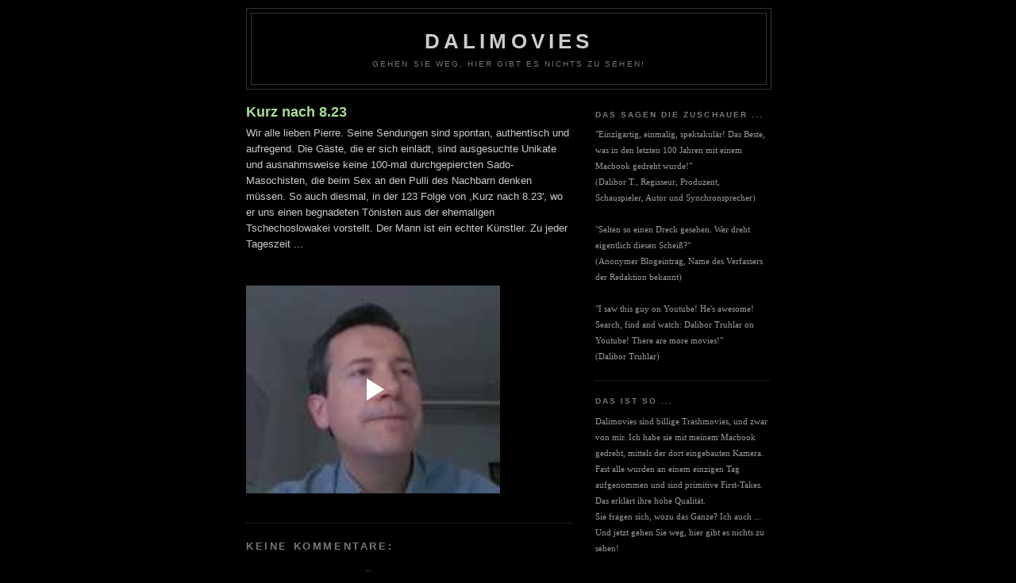

--- FILE ---
content_type: text/html; charset=UTF-8
request_url: https://dalimovies.blogspot.com/2009/10/kurz-nach-823.html
body_size: 8317
content:
<!DOCTYPE html>
<html dir='ltr' xmlns='http://www.w3.org/1999/xhtml' xmlns:b='http://www.google.com/2005/gml/b' xmlns:data='http://www.google.com/2005/gml/data' xmlns:expr='http://www.google.com/2005/gml/expr'>
<head>
<link href='https://www.blogger.com/static/v1/widgets/2944754296-widget_css_bundle.css' rel='stylesheet' type='text/css'/>
<meta content='text/html; charset=UTF-8' http-equiv='Content-Type'/>
<meta content='blogger' name='generator'/>
<link href='https://dalimovies.blogspot.com/favicon.ico' rel='icon' type='image/x-icon'/>
<link href='http://dalimovies.blogspot.com/2009/10/kurz-nach-823.html' rel='canonical'/>
<!--Can't find substitution for tag [blog.ieCssRetrofitLinks]-->
<meta content='http://dalimovies.blogspot.com/2009/10/kurz-nach-823.html' property='og:url'/>
<meta content='Kurz nach 8.23' property='og:title'/>
<meta content='Wir alle lieben Pierre. Seine Sendungen sind spontan, authentisch und aufregend. Die Gäste, die er sich einlädt, sind ausgesuchte Unikate un...' property='og:description'/>
<title>Dalimovies: Kurz nach 8.23</title>
<style id='page-skin-1' type='text/css'><!--
/*
-----------------------------------------------
Blogger Template Style
Name:     Minima Black
Designer: Douglas Bowman
URL:      www.stopdesign.com
Date:     26 Feb 2004
Updated by: Blogger Team
----------------------------------------------- */
#navbar-iframe {
display: none !important;
}
/* Variable definitions
====================
<Variable name="bgcolor" description="Page Background Color"
type="color" default="#000">
<Variable name="textcolor" description="Text Color"
type="color" default="#ccc">
<Variable name="linkcolor" description="Link Color"
type="color" default="#9ad">
<Variable name="pagetitlecolor" description="Blog Title Color"
type="color" default="#ccc">
<Variable name="descriptioncolor" description="Blog Description Color"
type="color" default="#777">
<Variable name="titlecolor" description="Post Title Color"
type="color" default="#ad9">
<Variable name="bordercolor" description="Border Color"
type="color" default="#333">
<Variable name="sidebarcolor" description="Sidebar Title Color"
type="color" default="#777">
<Variable name="sidebartextcolor" description="Sidebar Text Color"
type="color" default="#999">
<Variable name="visitedlinkcolor" description="Visited Link Color"
type="color" default="#a7a">
<Variable name="bodyfont" description="Text Font"
type="font" default="normal normal 100% 'Trebuchet MS',Trebuchet,Verdana,Sans-serif">
<Variable name="headerfont" description="Sidebar Title Font"
type="font"
default="normal bold 78% 'Trebuchet MS',Trebuchet,Arial,Verdana,Sans-serif">
<Variable name="pagetitlefont" description="Blog Title Font"
type="font"
default="normal bold 200% 'Trebuchet MS',Trebuchet,Verdana,Sans-serif">
<Variable name="descriptionfont" description="Blog Description Font"
type="font"
default="normal normal 78% 'Trebuchet MS', Trebuchet, Verdana, Sans-serif">
<Variable name="postfooterfont" description="Post Footer Font"
type="font"
default="normal normal 78% 'Trebuchet MS', Trebuchet, Arial, Verdana, Sans-serif">
<Variable name="startSide" description="Start side in blog language"
type="automatic" default="left">
<Variable name="endSide" description="End side in blog language"
type="automatic" default="right">
*/
/* Use this with templates/template-twocol.html */
body {
background:#000000;
margin:0;
color:#cccccc;
font: x-small "Trebuchet MS", Trebuchet, Verdana, Sans-serif;
font-size/* */:/**/small;
font-size: /**/small;
text-align: center;
}
a:link {
color:#99aadd;
text-decoration:none;
}
a:visited {
color:#aa77aa;
text-decoration:none;
}
a:hover {
color:#aadd99;
text-decoration:underline;
}
a img {
border-width:0;
}
/* Header
-----------------------------------------------
*/
#header-wrapper {
width:660px;
margin:0 auto 10px;
border:1px solid #333333;
}
#header-inner {
background-position: center;
margin-left: auto;
margin-right: auto;
}
#header {
margin: 5px;
border: 1px solid #333333;
text-align: center;
color:#cccccc;
}
#header h1 {
margin:5px 5px 0;
padding:15px 20px .25em;
line-height:1.2em;
text-transform:uppercase;
letter-spacing:.2em;
font: normal bold 200% Trebuchet, Trebuchet MS, Arial, sans-serif;
}
#header a {
color:#cccccc;
text-decoration:none;
}
#header a:hover {
color:#cccccc;
}
#header .description {
margin:0 5px 5px;
padding:0 20px 15px;
max-width:700px;
text-transform:uppercase;
letter-spacing:.2em;
line-height: 1.4em;
font: normal normal 78% 'Trebuchet MS', Trebuchet, Verdana, Sans-serif;
color: #777777;
}
#header img {
margin-left: auto;
margin-right: auto;
}
/* Outer-Wrapper
----------------------------------------------- */
#outer-wrapper {
width: 660px;
margin:0 auto;
padding:10px;
text-align:left;
font: normal normal 100% 'Trebuchet MS',Trebuchet,Verdana,Sans-serif;
}
#main-wrapper {
width: 410px;
float: left;
word-wrap: break-word; /* fix for long text breaking sidebar float in IE */
overflow: hidden;     /* fix for long non-text content breaking IE sidebar float */
}
#sidebar-wrapper {
width: 220px;
float: right;
word-wrap: break-word; /* fix for long text breaking sidebar float in IE */
overflow: hidden;     /* fix for long non-text content breaking IE sidebar float */
}
/* Headings
----------------------------------------------- */
h2 {
margin:1.5em 0 .75em;
font:normal bold 78% Trebuchet, Trebuchet MS, Arial, sans-serif;
line-height: 1.4em;
text-transform:uppercase;
letter-spacing:.2em;
color:#777777;
}
/* Posts
-----------------------------------------------
*/
h2.date-header {
margin:1.5em 0 .5em;
}
.post {
margin:.5em 0 1.5em;
border-bottom:1px dotted #333333;
padding-bottom:1.5em;
}
.post h3 {
margin:.25em 0 0;
padding:0 0 4px;
font-size:140%;
font-weight:normal;
line-height:1.4em;
color:#aadd99;
}
.post h3 a, .post h3 a:visited, .post h3 strong {
display:block;
text-decoration:none;
color:#aadd99;
font-weight:bold;
}
.post h3 strong, .post h3 a:hover {
color:#cccccc;
}
.post-body {
margin:0 0 .75em;
line-height:1.6em;
}
.post-body blockquote {
line-height:1.3em;
}
.post-footer {
margin: .75em 0;
color:#777777;
text-transform:uppercase;
letter-spacing:.1em;
font: normal normal 78% 'Trebuchet MS', Trebuchet, Arial, Verdana, Sans-serif;
line-height: 1.4em;
}
.comment-link {
margin-left:.6em;
}
.post img {
padding:4px;
border:1px solid #333333;
}
.post blockquote {
margin:1em 20px;
}
.post blockquote p {
margin:.75em 0;
}
/* Comments
----------------------------------------------- */
#comments h4 {
margin:1em 0;
font-weight: bold;
line-height: 1.4em;
text-transform:uppercase;
letter-spacing:.2em;
color: #777777;
}
#comments-block {
margin:1em 0 1.5em;
line-height:1.6em;
}
#comments-block .comment-author {
margin:.5em 0;
}
#comments-block .comment-body {
margin:.25em 0 0;
}
#comments-block .comment-footer {
margin:-.25em 0 2em;
line-height: 1.4em;
text-transform:uppercase;
letter-spacing:.1em;
}
#comments-block .comment-body p {
margin:0 0 .75em;
}
.deleted-comment {
font-style:italic;
color:gray;
}
.feed-links {
clear: both;
line-height: 2.5em;
}
#blog-pager-newer-link {
float: left;
}
#blog-pager-older-link {
float: right;
}
#blog-pager {
text-align: center;
}
/* Sidebar Content
----------------------------------------------- */
.sidebar {
color: #999999;
line-height: 1.5em;
}
.sidebar ul {
list-style:none;
margin:0 0 0;
padding:0 0 0;
}
.sidebar li {
margin:0;
padding-top:0;
padding-right:0;
padding-bottom:.25em;
padding-left:15px;
text-indent:-15px;
line-height:1.5em;
}
.sidebar .widget, .main .widget {
border-bottom:1px dotted #333333;
margin:0 0 1.5em;
padding:0 0 1.5em;
}
.main .Blog {
border-bottom-width: 0;
}
/* Profile
----------------------------------------------- */
.profile-img {
float: left;
margin-top: 0;
margin-right: 5px;
margin-bottom: 5px;
margin-left: 0;
padding: 4px;
border: 1px solid #333333;
}
.profile-data {
margin:0;
text-transform:uppercase;
letter-spacing:.1em;
font: normal normal 78% 'Trebuchet MS', Trebuchet, Arial, Verdana, Sans-serif;
color: #777777;
font-weight: bold;
line-height: 1.6em;
}
.profile-datablock {
margin:.5em 0 .5em;
}
.profile-textblock {
margin: 0.5em 0;
line-height: 1.6em;
}
.profile-link {
font: normal normal 78% 'Trebuchet MS', Trebuchet, Arial, Verdana, Sans-serif;
text-transform: uppercase;
letter-spacing: .1em;
}
/* Footer
----------------------------------------------- */
#footer {
width:660px;
clear:both;
margin:0 auto;
padding-top:15px;
line-height: 1.6em;
text-transform:uppercase;
letter-spacing:.1em;
text-align: center;
}

--></style>
<link href='https://www.blogger.com/dyn-css/authorization.css?targetBlogID=6276196172488221362&amp;zx=9e987549-7ee0-4c3b-9a66-22f084fff197' media='none' onload='if(media!=&#39;all&#39;)media=&#39;all&#39;' rel='stylesheet'/><noscript><link href='https://www.blogger.com/dyn-css/authorization.css?targetBlogID=6276196172488221362&amp;zx=9e987549-7ee0-4c3b-9a66-22f084fff197' rel='stylesheet'/></noscript>
<meta name='google-adsense-platform-account' content='ca-host-pub-1556223355139109'/>
<meta name='google-adsense-platform-domain' content='blogspot.com'/>

</head>
<body>
<div class='navbar section' id='navbar'><div class='widget Navbar' data-version='1' id='Navbar1'><script type="text/javascript">
    function setAttributeOnload(object, attribute, val) {
      if(window.addEventListener) {
        window.addEventListener('load',
          function(){ object[attribute] = val; }, false);
      } else {
        window.attachEvent('onload', function(){ object[attribute] = val; });
      }
    }
  </script>
<div id="navbar-iframe-container"></div>
<script type="text/javascript" src="https://apis.google.com/js/platform.js"></script>
<script type="text/javascript">
      gapi.load("gapi.iframes:gapi.iframes.style.bubble", function() {
        if (gapi.iframes && gapi.iframes.getContext) {
          gapi.iframes.getContext().openChild({
              url: 'https://www.blogger.com/navbar/6276196172488221362?po\x3d887947067913872135\x26origin\x3dhttps://dalimovies.blogspot.com',
              where: document.getElementById("navbar-iframe-container"),
              id: "navbar-iframe"
          });
        }
      });
    </script><script type="text/javascript">
(function() {
var script = document.createElement('script');
script.type = 'text/javascript';
script.src = '//pagead2.googlesyndication.com/pagead/js/google_top_exp.js';
var head = document.getElementsByTagName('head')[0];
if (head) {
head.appendChild(script);
}})();
</script>
</div></div>
<div id='outer-wrapper'><div id='wrap2'>
<!-- skip links for text browsers -->
<span id='skiplinks' style='display:none;'>
<a href='#main'>skip to main </a> |
      <a href='#sidebar'>skip to sidebar</a>
</span>
<div id='header-wrapper'>
<div class='header section' id='header'><div class='widget Header' data-version='1' id='Header1'>
<div id='header-inner'>
<div class='titlewrapper'>
<h1 class='title'>
<a href='https://dalimovies.blogspot.com/'>
Dalimovies
</a>
</h1>
</div>
<div class='descriptionwrapper'>
<p class='description'><span>Gehen Sie weg, hier gibt es nichts zu sehen!</span></p>
</div>
</div>
</div></div>
</div>
<div id='content-wrapper'>
<div id='crosscol-wrapper' style='text-align:center'>
<div class='crosscol no-items section' id='crosscol'></div>
</div>
<div id='main-wrapper'>
<div class='main section' id='main'><div class='widget Blog' data-version='1' id='Blog1'>
<div class='blog-posts hfeed'>

          <div class="date-outer">
        

          <div class="date-posts">
        
<div class='post-outer'>
<div class='post hentry'>
<a name='887947067913872135'></a>
<h3 class='post-title entry-title'>
<a href='https://dalimovies.blogspot.com/2009/10/kurz-nach-823.html'>Kurz nach 8.23</a>
</h3>
<div class='post-header-line-1'></div>
<div class='post-body entry-content'>
<div>Wir alle lieben Pierre. Seine Sendungen sind spontan, authentisch und aufregend. Die Gäste, die er sich einlädt, sind ausgesuchte Unikate und ausnahmsweise keine 100-mal durchgepiercten Sado-Masochisten, die beim Sex an den Pulli des Nachbarn denken müssen. So auch diesmal, in der 123 Folge von ,Kurz nach 8.23', wo er uns einen begnadeten Tönisten aus der ehemaligen Tschechoslowakei vorstellt. Der Mann ist ein echter Künstler. Zu jeder Tageszeit ... </div><div><br /></div><div><br /></div><iframe allowfullscreen="allowfullscreen" class="b-hbp-video b-uploaded" frameborder="0" height="266" id="BLOGGER-video-e434681b9c64eccd-7489" mozallowfullscreen="mozallowfullscreen" src="https://www.blogger.com/video.g?token=AD6v5dyb7kkJyjn7aryDWt0lsruY01Ws-h2g-FYOX1B24S1Br8_vTFBIf-mAwwfTcDsllkfPvz6asCCIPssSKlGIO01v_ZxxmacTBZb9UyS19DBXZvJHF9kpR3_-LuPcnzqh6AHh3eE" webkitallowfullscreen="webkitallowfullscreen" width="320"></iframe>
<div style='clear: both;'></div>
</div>
<div class='post-footer'>
<div class='post-footer-line post-footer-line-1'><span class='post-comment-link'>
</span>
<span class='post-icons'>
<span class='item-control blog-admin pid-870216814'>
<a href='https://www.blogger.com/post-edit.g?blogID=6276196172488221362&postID=887947067913872135&from=pencil' title='Post bearbeiten'>
<img alt='' class='icon-action' height='18' src='https://resources.blogblog.com/img/icon18_edit_allbkg.gif' width='18'/>
</a>
</span>
</span>
</div>
<div class='post-footer-line post-footer-line-2'><span class='post-labels'>
</span>
</div>
<div class='post-footer-line post-footer-line-3'></div>
</div>
</div>
<div class='comments' id='comments'>
<a name='comments'></a>
<h4>Keine Kommentare:</h4>
<div id='Blog1_comments-block-wrapper'>
<dl class='avatar-comment-indent' id='comments-block'>
</dl>
</div>
<p class='comment-footer'>
<div class='comment-form'>
<a name='comment-form'></a>
<h4 id='comment-post-message'>Kommentar veröffentlichen</h4>
<p>
</p>
<a href='https://www.blogger.com/comment/frame/6276196172488221362?po=887947067913872135&hl=de&saa=85391&origin=https://dalimovies.blogspot.com' id='comment-editor-src'></a>
<iframe allowtransparency='true' class='blogger-iframe-colorize blogger-comment-from-post' frameborder='0' height='410px' id='comment-editor' name='comment-editor' src='' width='100%'></iframe>
<script src='https://www.blogger.com/static/v1/jsbin/2830521187-comment_from_post_iframe.js' type='text/javascript'></script>
<script type='text/javascript'>
      BLOG_CMT_createIframe('https://www.blogger.com/rpc_relay.html');
    </script>
</div>
</p>
</div>
</div>

        </div></div>
      
</div>
<div class='blog-pager' id='blog-pager'>
<span id='blog-pager-newer-link'>
<a class='blog-pager-newer-link' href='https://dalimovies.blogspot.com/2009/10/dance.html' id='Blog1_blog-pager-newer-link' title='Neuerer Post'>Neuerer Post</a>
</span>
<span id='blog-pager-older-link'>
<a class='blog-pager-older-link' href='https://dalimovies.blogspot.com/2009/10/truhlar-syndrom.html' id='Blog1_blog-pager-older-link' title='Älterer Post'>Älterer Post</a>
</span>
<a class='home-link' href='https://dalimovies.blogspot.com/'>Startseite</a>
</div>
<div class='clear'></div>
<div class='post-feeds'>
</div>
</div></div>
</div>
<div id='sidebar-wrapper'>
<div class='sidebar section' id='sidebar'><div class='widget Text' data-version='1' id='Text5'>
<h2 class='title'>Das sagen die Zuschauer ...</h2>
<div class='widget-content'>
<span style="  white-space: pre-wrap; -webkit-border-horizontal-spacing: 2px; -webkit-border-vertical-spacing: 2px; font-family:'Lucida Grande';font-size:11px;" class="Apple-style-span">"Einzigartig, einmalig, spektakulär! Das Beste, was in den letzten 100 Jahren mit einem Macbook gedreht wurde!"<br/>(Dalibor T., Regisseur, Produzent, Schauspieler, Autor und Synchronsprecher)<br/><br/>"Selten so einen Dreck gesehen. Wer dreht eigentlich diesen Scheiß?"<br/>(Anonymer Blogeintrag, Name des Verfassers der Redaktion bekannt)<br/><br/>"I saw this guy on Youtube! He's awesome! Search, find and watch: Dalibor Truhlar on Youtube! There are more movies!"<br/>(Dalibor Truhlar)<br/></span>
</div>
<div class='clear'></div>
</div><div class='widget Text' data-version='1' id='Text1'>
<h2 class='title'>Das ist so ...</h2>
<div class='widget-content'>
<span style="  white-space: pre-wrap; -webkit-border-horizontal-spacing: 2px; -webkit-border-vertical-spacing: 2px; font-family:'Lucida Grande';font-size:11px;" class="Apple-style-span">Dalimovies sind billige Trashmovies, und zwar von mir. Ich habe sie mit meinem Macbook gedreht, mittels der dort eingebauten Kamera. Fast alle wurden an einem einzigen Tag aufgenommen und sind primitive First-Takes. Das erklärt ihre hohe Qualität. <br/>Sie fragen sich, wozu das Ganze? Ich auch ... Und jetzt gehen Sie weg, hier gibt es nichts zu sehen! </span>
</div>
<div class='clear'></div>
</div><div class='widget Text' data-version='1' id='Text2'>
<h2 class='title'>Ach ja ...</h2>
<div class='widget-content'>
<span style="  white-space: pre-wrap; -webkit-border-horizontal-spacing: 2px; -webkit-border-vertical-spacing: 2px; font-family:'Lucida Grande';font-size:11px;" class="Apple-style-span">Wenn's beim Hochladen länger dauert, essen Sie einfach einen Kuchen oder so. Die Zeit vergeht dann schneller. Abgesehen davon schmeckt's gut. Und jetzt gehen Sie weg, hier gibt es wirklich nichts zu sehen!</span>
</div>
<div class='clear'></div>
</div><div class='widget Text' data-version='1' id='Text3'>
<h2 class='title'>Ach ja, ach ja ...</h2>
<div class='widget-content'>
<span style="  white-space: pre-wrap; -webkit-border-horizontal-spacing: 2px; -webkit-border-vertical-spacing: 2px; font-family:'Lucida Grande';font-size:11px;" class="Apple-style-span">Wegen dem Urheberrecht und so ... Ich habe einen Freund, der kennt einen Typen, dessen Schwager hat eine Schwester, deren Bekannter mal einen Rechtsanwalt getroffen hat. Wenn Sie also glauben, Sie können einfach so ein Dalimovie nehmen, es irgendwo aufführen und nicht mal anführen, dass das Ding von mir ist, dann werden Sie vorgeführt. Und jetzt gehen Sie weg, hier gibt es wirklich überhaupt nichts zu sehen!</span>
</div>
<div class='clear'></div>
</div><div class='widget Poll' data-version='1' id='Poll1'>
<h2 class='title'>Was lookst du?</h2>
<div class='widget-content'>
<iframe allowtransparency='true' frameborder='0' height='180' name='poll-widget-3311920069678285860' style='border:none; width:100%;'></iframe>
<div class='clear'></div>
</div>
</div><div class='widget Text' data-version='1' id='Text4'>
<h2 class='title'>Kritiken</h2>
<div class='widget-content'>
<span style="  white-space: pre-wrap; -webkit-border-horizontal-spacing: 2px; -webkit-border-vertical-spacing: 2px; font-family:'Lucida Grande';font-size:11px;" class="Apple-style-span">Borlida Lartruh, Filmstudentin aus Paris (25):<br/>"Ich liebe Dalimovies! Jede Sekunde ist pures Vergnügen, jede Minute eine Perle, jeder Film ein kleines Kunstwerk, geschaffen für die Ewigkeit!"<br/><br/>Der "Hessische Knecht", Monatsmagazin für Arbeitnehmer in bäuerlichen Betrieben (Oktober-Ausgabe):<br/>"Die Dramaturgie leidet unter einem Zuviel an Handlung, einen Spannungsbogen sucht man vergeblich. Schnitt, Tonqualität und die schauspielerischen Leistungen sind unter aller Sau."<br/><br/>John Brettonwoods, Ingenieur, DGB-Electronics, Uganda:<br/>"Wer "Richterin Barbara Salesch" und "Rambo 4" mag, wird diese Filme lieben! Eine Mischung aus Matrix 3 und ZIB2, nur mit weniger Schauspielern."<br/><br/>M. Suppkich, "Die Gunst der Kunst. Der Problemfilm der Gegenwart" Eigenverlag Wien 2009 (Seite 221):<br/>"Die Geschichten sind inhaltsleer, die Erzählweise strotzt vor billigen Klischees. Gängige Stereotypen werden überstrapaziert, die Inszenierung selbst wirkt bemüht konventionell. Einfach klasse!"<br/><br/>Melinda G., Marketingleiterin RomTours, Florenz/Italy:<br/>"Einmal gesehen, zweimal gekotzt."<br/><br/>Anonymer Kommentar aus Wilhering, Österreich:<br/>"Wahsinn! Super! Echt! Super! Ehrlich!"<br/><br/>Eine besorgte Mutter aus Vorarlberg (Leserbrief):<br/>"Lieber Herr Dali! Bitte, bitte, tun Sie die Filme weg tun! Mein kleiner Sohn hat sich das angesehen vor dem Schlafengehen und jetzt will er auch Schauspieler werden, nicht Kranführer! Also bitte, wirklich, er ist erst 8 Jahre jung!<br/><br/>J. K., Angestellter der FSK-UOÖ (Freiwillige Selbstkontrolle Unteres Oberösterreich):<br/>"Wir sollten reden ..."<br/></span>
</div>
<div class='clear'></div>
</div><div class='widget LinkList' data-version='1' id='LinkList1'>
<h2>Einen Link gibt's auch ...</h2>
<div class='widget-content'>
<ul>
<li><a href='http://www.dali.at'>Und zwar hier ...</a></li>
</ul>
<div class='clear'></div>
</div>
</div></div>
</div>
<!-- spacer for skins that want sidebar and main to be the same height-->
<div class='clear'>&#160;</div>
</div>
<!-- end content-wrapper -->
<div id='footer-wrapper'>
<div class='footer no-items section' id='footer'></div>
</div>
</div></div>
<!-- end outer-wrapper -->
<script type='text/javascript'>
var gaJsHost = (("https:" == document.location.protocol) ? "https://ssl." : "http://www.");
document.write(unescape("%3Cscript src='" + gaJsHost + "google-analytics.com/ga.js' type='text/javascript'%3E%3C/script%3E"));
</script>
<script type='text/javascript'>
try {
var pageTracker = _gat._getTracker("UA-9545935-4");
pageTracker._trackPageview();
} catch(err) {}</script>

<script type="text/javascript" src="https://www.blogger.com/static/v1/widgets/2028843038-widgets.js"></script>
<script type='text/javascript'>
window['__wavt'] = 'AOuZoY7DqHyxqwZf63LZczt-3ejX98io1A:1769985516149';_WidgetManager._Init('//www.blogger.com/rearrange?blogID\x3d6276196172488221362','//dalimovies.blogspot.com/2009/10/kurz-nach-823.html','6276196172488221362');
_WidgetManager._SetDataContext([{'name': 'blog', 'data': {'blogId': '6276196172488221362', 'title': 'Dalimovies', 'url': 'https://dalimovies.blogspot.com/2009/10/kurz-nach-823.html', 'canonicalUrl': 'http://dalimovies.blogspot.com/2009/10/kurz-nach-823.html', 'homepageUrl': 'https://dalimovies.blogspot.com/', 'searchUrl': 'https://dalimovies.blogspot.com/search', 'canonicalHomepageUrl': 'http://dalimovies.blogspot.com/', 'blogspotFaviconUrl': 'https://dalimovies.blogspot.com/favicon.ico', 'bloggerUrl': 'https://www.blogger.com', 'hasCustomDomain': false, 'httpsEnabled': true, 'enabledCommentProfileImages': true, 'gPlusViewType': 'FILTERED_POSTMOD', 'adultContent': false, 'analyticsAccountNumber': '', 'encoding': 'UTF-8', 'locale': 'de', 'localeUnderscoreDelimited': 'de', 'languageDirection': 'ltr', 'isPrivate': false, 'isMobile': false, 'isMobileRequest': false, 'mobileClass': '', 'isPrivateBlog': false, 'isDynamicViewsAvailable': false, 'feedLinks': '\n', 'meTag': '', 'adsenseHostId': 'ca-host-pub-1556223355139109', 'adsenseHasAds': false, 'adsenseAutoAds': false, 'boqCommentIframeForm': true, 'loginRedirectParam': '', 'view': '', 'dynamicViewsCommentsSrc': '//www.blogblog.com/dynamicviews/4224c15c4e7c9321/js/comments.js', 'dynamicViewsScriptSrc': '//www.blogblog.com/dynamicviews/488fc340cdb1c4a9', 'plusOneApiSrc': 'https://apis.google.com/js/platform.js', 'disableGComments': true, 'interstitialAccepted': false, 'sharing': {'platforms': [{'name': 'Link abrufen', 'key': 'link', 'shareMessage': 'Link abrufen', 'target': ''}, {'name': 'Facebook', 'key': 'facebook', 'shareMessage': '\xdcber Facebook teilen', 'target': 'facebook'}, {'name': 'BlogThis!', 'key': 'blogThis', 'shareMessage': 'BlogThis!', 'target': 'blog'}, {'name': 'X', 'key': 'twitter', 'shareMessage': '\xdcber X teilen', 'target': 'twitter'}, {'name': 'Pinterest', 'key': 'pinterest', 'shareMessage': '\xdcber Pinterest teilen', 'target': 'pinterest'}, {'name': 'E-Mail', 'key': 'email', 'shareMessage': 'E-Mail', 'target': 'email'}], 'disableGooglePlus': true, 'googlePlusShareButtonWidth': 0, 'googlePlusBootstrap': '\x3cscript type\x3d\x22text/javascript\x22\x3ewindow.___gcfg \x3d {\x27lang\x27: \x27de\x27};\x3c/script\x3e'}, 'hasCustomJumpLinkMessage': false, 'jumpLinkMessage': 'Mehr anzeigen', 'pageType': 'item', 'postId': '887947067913872135', 'pageName': 'Kurz nach 8.23', 'pageTitle': 'Dalimovies: Kurz nach 8.23'}}, {'name': 'features', 'data': {}}, {'name': 'messages', 'data': {'edit': 'Bearbeiten', 'linkCopiedToClipboard': 'Link in Zwischenablage kopiert.', 'ok': 'Ok', 'postLink': 'Link zum Post'}}, {'name': 'template', 'data': {'name': 'custom', 'localizedName': 'Benutzerdefiniert', 'isResponsive': false, 'isAlternateRendering': false, 'isCustom': true}}, {'name': 'view', 'data': {'classic': {'name': 'classic', 'url': '?view\x3dclassic'}, 'flipcard': {'name': 'flipcard', 'url': '?view\x3dflipcard'}, 'magazine': {'name': 'magazine', 'url': '?view\x3dmagazine'}, 'mosaic': {'name': 'mosaic', 'url': '?view\x3dmosaic'}, 'sidebar': {'name': 'sidebar', 'url': '?view\x3dsidebar'}, 'snapshot': {'name': 'snapshot', 'url': '?view\x3dsnapshot'}, 'timeslide': {'name': 'timeslide', 'url': '?view\x3dtimeslide'}, 'isMobile': false, 'title': 'Kurz nach 8.23', 'description': 'Wir alle lieben Pierre. Seine Sendungen sind spontan, authentisch und aufregend. Die G\xe4ste, die er sich einl\xe4dt, sind ausgesuchte Unikate un...', 'url': 'https://dalimovies.blogspot.com/2009/10/kurz-nach-823.html', 'type': 'item', 'isSingleItem': true, 'isMultipleItems': false, 'isError': false, 'isPage': false, 'isPost': true, 'isHomepage': false, 'isArchive': false, 'isLabelSearch': false, 'postId': 887947067913872135}}]);
_WidgetManager._RegisterWidget('_NavbarView', new _WidgetInfo('Navbar1', 'navbar', document.getElementById('Navbar1'), {}, 'displayModeFull'));
_WidgetManager._RegisterWidget('_HeaderView', new _WidgetInfo('Header1', 'header', document.getElementById('Header1'), {}, 'displayModeFull'));
_WidgetManager._RegisterWidget('_BlogView', new _WidgetInfo('Blog1', 'main', document.getElementById('Blog1'), {'cmtInteractionsEnabled': false, 'lightboxEnabled': true, 'lightboxModuleUrl': 'https://www.blogger.com/static/v1/jsbin/3412768468-lbx__de.js', 'lightboxCssUrl': 'https://www.blogger.com/static/v1/v-css/828616780-lightbox_bundle.css'}, 'displayModeFull'));
_WidgetManager._RegisterWidget('_TextView', new _WidgetInfo('Text5', 'sidebar', document.getElementById('Text5'), {}, 'displayModeFull'));
_WidgetManager._RegisterWidget('_TextView', new _WidgetInfo('Text1', 'sidebar', document.getElementById('Text1'), {}, 'displayModeFull'));
_WidgetManager._RegisterWidget('_TextView', new _WidgetInfo('Text2', 'sidebar', document.getElementById('Text2'), {}, 'displayModeFull'));
_WidgetManager._RegisterWidget('_TextView', new _WidgetInfo('Text3', 'sidebar', document.getElementById('Text3'), {}, 'displayModeFull'));
_WidgetManager._RegisterWidget('_PollView', new _WidgetInfo('Poll1', 'sidebar', document.getElementById('Poll1'), {'pollid': '-3311920069678285860', 'iframeurl': '/b/poll-results?pollWidget\x3dPoll1\x26txtclr\x3d%23999999\x26lnkclr\x3d%2399aadd\x26chrtclr\x3d%2399aadd\x26font\x3dnormal+normal+100%25+\x27Trebuchet+MS\x27,Trebuchet,Verdana,Sans-serif\x26hideq\x3dtrue\x26purl\x3dhttps://dalimovies.blogspot.com/'}, 'displayModeFull'));
_WidgetManager._RegisterWidget('_TextView', new _WidgetInfo('Text4', 'sidebar', document.getElementById('Text4'), {}, 'displayModeFull'));
_WidgetManager._RegisterWidget('_LinkListView', new _WidgetInfo('LinkList1', 'sidebar', document.getElementById('LinkList1'), {}, 'displayModeFull'));
</script>
</body>
</html>

--- FILE ---
content_type: text/html; charset=UTF-8
request_url: https://www.blogger.com/video.g?token=AD6v5dyb7kkJyjn7aryDWt0lsruY01Ws-h2g-FYOX1B24S1Br8_vTFBIf-mAwwfTcDsllkfPvz6asCCIPssSKlGIO01v_ZxxmacTBZb9UyS19DBXZvJHF9kpR3_-LuPcnzqh6AHh3eE
body_size: 410
content:
<!DOCTYPE HTML PUBLIC "-//W3C//DTD HTML 4.01//EN" "http://www.w3.org/TR/html4/strict.dtd"><html dir="ltr"><head><style type="text/css">
        body,
        .main,
        #videocontainer,
        .thumbnail-holder,
        .play-button {
          background: black;
          height: 100vh;
          margin: 0;
          overflow: hidden;
          position: absolute;
          width: 100%;
        }

        #videocontainer.type-BLOGGER_UPLOADED .thumbnail-holder {
          background-size: contain;
        }

        .thumbnail-holder {
          background-repeat: no-repeat;
          background-position: center;
          z-index: 10;
        }

        .play-button {
          background: url('https://www.gstatic.com/images/icons/material/system/1x/play_arrow_white_48dp.png') rgba(0,0,0,0.1) no-repeat center;
          cursor: pointer;
          display: block;
          z-index: 20;
        }
      </style>
<script type="text/javascript">
        var VIDEO_CONFIG = {"thumbnail":"https://i9.ytimg.com/vi_blogger/5DRoG5xk7M0/1.jpg?sqp=COyr_8sGGPDEAfqGspsBBgjAAhC0AQ&rs=AMzJL3lgTLPSgaDatIoL3qITCXYTDFg_9g","iframe_id":"BLOGGER-video-e434681b9c64eccd-7489","allow_resize":false,"streams":[{"play_url":"https://rr4---sn-vgqskn6r.googlevideo.com/videoplayback?expire=1770014316&ei=7NV_acLrOJ3s_tcPlZbI8QQ&ip=3.147.242.9&id=e434681b9c64eccd&itag=18&source=blogger&xpc=Egho7Zf3LnoBAQ%3D%3D&cps=237&met=1769985516,&mh=qF&mm=31&mn=sn-vgqskn6r&ms=au&mv=m&mvi=4&pl=17&rms=au,au&susc=bl&eaua=J4u3jgVranU&mime=video/mp4&vprv=1&rqh=1&dur=153.530&lmt=1256745817729691&mt=1769984996&sparams=expire,ei,ip,id,itag,source,xpc,susc,eaua,mime,vprv,rqh,dur,lmt&sig=AJEij0EwRQIgXowoRFIPAqp0UP7SUmoNHB4LCOj_zlZ-wDNVt7frtxACIQDohQ6xA03dlNRwCnaWKsit3o_FJETvkT7fEJ7Kv4tfLg%3D%3D&lsparams=cps,met,mh,mm,mn,ms,mv,mvi,pl,rms&lsig=APaTxxMwRgIhAMfPtQhAJU_phuVItAAtTZHmM9VRJfyHwRMDjgIlcEveAiEAvhDqu37mqihh4LiIMpw4jNH8qgyXLeSTecrAmIlEIMA%3D","format_id":18}]}
      </script></head>
<body><div class="main"><div id="videocontainer" class="type-BLOGGER_UPLOADED"><div class="thumbnail-holder"></div>
<div class="play-button"></div></div></div>
<script type="text/javascript" src="https://www.blogger.com/static/v1/jsbin/3245339219-video_compiled.js"></script>
</body></html>